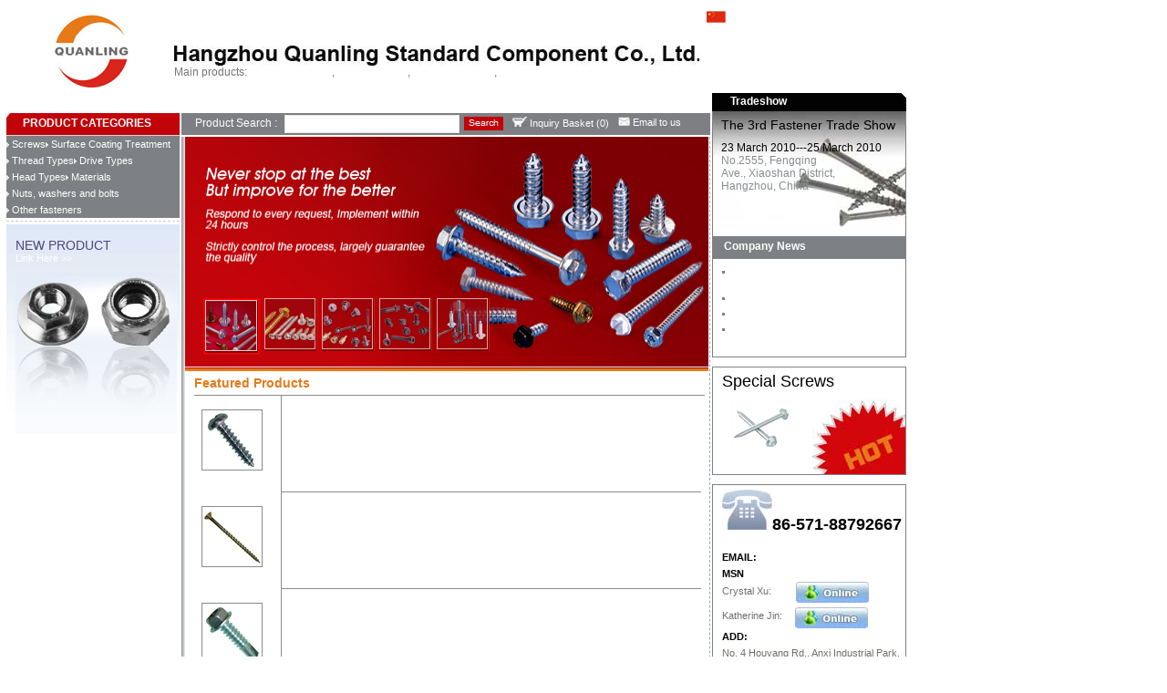

--- FILE ---
content_type: text/html; charset=gb2312
request_url: http://quanling-screw.com/
body_size: 4144
content:



<!DOCTYPE html PUBLIC "-//W3C//DTD XHTML 1.0 Transitional//EN" "http://www.w3.org/TR/xhtml1/DTD/xhtml1-transitional.dtd">
<html xmlns="http://www.w3.org/1999/xhtml">
<head id="Head1"><meta http-equiv="Content-Type" content="text/html; charset=iso-8859-1" /><title>
	Self drilling screws,Tapping screws,Chipboard screws,China fastener - Hangzhou Quanling Standard Component Co., Ltd.
</title><meta name="keywords" content="Self drilling screws, Tapping screws, Chipboard screws, China fastener" /><meta name="description" content="The parent company produces self drilling screws, tapping screws, chipboard screws, China fastener. Founded in 1994, Hangzhou Quanling Standard Component Co., Ltd. is a professional fastener manufacturer with over 15 years experience in designing, producing and trading various kinds of fasteners and components, which are widely used in industries of electric appliances, automobiles, construction, furniture, electronics, etc. " /><link href="css/master.css" rel="stylesheet" type="text/css" /><link href="css/home.css" rel="stylesheet" type="text/css" /><link rel="stylesheet" type="text/css" href="css/scroll1.css" /></head>

<body>
<form name="form1" method="post" action="Default.aspx" id="form1">
<div>
<input type="hidden" name="__VIEWSTATE" id="__VIEWSTATE" value="/wEPDwUKMTcwNDY5NzMyM2QYAQUeX19Db250cm9sc1JlcXVpcmVQb3N0QmFja0tleV9fFgEFBnNlYXJjaIIIc/Y7b96XmXpZRJJYRjKqQD+q" />
</div>

<div>

	<input type="hidden" name="__VIEWSTATEGENERATOR" id="__VIEWSTATEGENERATOR" value="CA0B0334" />
	<input type="hidden" name="__EVENTVALIDATION" id="__EVENTVALIDATION" value="/wEWAwLT5ZzsAwLyrueRDgLH0pL8CaUu6XdPwxAFTk9Oh76TIH3Um6Mn" />
</div>

<div id="all">

    <div id="header">
      <div class="logo"><a href="default.htm"><img src="img/logo.jpg" title="Hangzhou Quanling Standard Component  Co., Ltd." /></a></div>
	  <div style=" float:left; text-align:right; width:680px; margin-top:10px;"><a href="http://www.quanlingscrew.com/" target="_blank"><img src="img/cn.jpg" align="absmiddle" /> 中文</a></div>
	  <div class="company_name"><img src="img/c_name.jpg" title="Hangzhou Quanling Standard Component Co., Ltd." /><br />Main products: <a href="http://www.quanling-screw.com" title="Self drilling screws">Self drilling screws</a>, <a href="http://www.quanling-screw.com" title="Tapping screws">Tapping screws</a>, <a href="http://www.quanling-screw.com" title="Chipboard screws">Chipboard screws</a>, <a href="http://www.quanling-screw.com" title="China fastener">China fastener</a></div>
	  
	  <div class="nav">
	        <ul>
			    <li><a href="default.htm" class="nav_font">Home</a></li>
				<li><a href="aboutus.htm" class="nav_fonta">About Us</a></li>
				<li><a href="catalog.htm" class="nav_fonta">Products</a></li>
				<li><a href="new_products.htm" class="nav_fonta">What's New</a></li>
				<li><a href="contactus.htm" class="nav_fonta">Contact Us</a></li>
			</ul>
	  </div>
          
   </div>
      
       


<div id="left">
        <div class="catalog_header">PRODUCT CATEGORIES</div>
		
		<ul>
		
		     <li> <a href="Screws_706_0_catalog.htm" class="l_nav_font"><img src="img/jian.jpg" /> Screws</a>
			      
			 
			 </li>
			 
		     <li> <a href="Surface_Coating_Treatment_707_0_catalog.htm" class="l_nav_font"><img src="img/jian.jpg" /> Surface Coating Treatment</a>
			      
			 
			 </li>
			 
		     <li> <a href="Thread_Types_708_0_catalog.htm" class="l_nav_font"><img src="img/jian.jpg" /> Thread Types</a>
			      
			 
			 </li>
			 
		     <li> <a href="Drive_Types_709_0_catalog.htm" class="l_nav_font"><img src="img/jian.jpg" /> Drive Types</a>
			      
			 
			 </li>
			 
		     <li> <a href="Head_Types_710_0_catalog.htm" class="l_nav_font"><img src="img/jian.jpg" /> Head Types</a>
			      
			 
			 </li>
			 
		     <li> <a href="Materials_711_0_catalog.htm" class="l_nav_font"><img src="img/jian.jpg" /> Materials</a>
			      
			 
			 </li>
			 
		     <li> <a href="Nuts,_washers_and_bolts_712_0_catalog.htm" class="l_nav_font"><img src="img/jian.jpg" /> Nuts, washers and bolts</a>
			      
			 
			 </li>
			 
		     <li> <a href="Other_fasteners_713_0_catalog.htm" class="l_nav_font"><img src="img/jian.jpg" /> Other fasteners</a>
			      
			 
			 </li>
			 
			 
		</ul>
		
		<div class="left_new_products">
		     <div class="left_new_p_coent">
			    <span style=" color:#47487f; font-size:14px;">NEW PRODUCT</span>  <br />
<a href="new_products.aspx?kind=0" class="more_fonta">Link Here >></a><br />
<img src="img/new_products_img.jpg" style="float:left; margin-top:10px;" />
			 </div>
		</div>
		
   </div>


   
   <div id="in">
       <div class="search">
	       <div class="search_name">Product Search :</div>
		     <input name="input_keyword" type="text" id="input_keyword" class="search_box" style="font-size:Large;" />
		   <div class="search_go"><input type="image" name="search" id="search" class="search_btn" src="img/go.jpg" style="border-width:0px;" /></div>
		    <div class="basket"><a href="inquiry_basket.htm" class="cart_font"><img src="img/back.jpg" /> Inquiry Basket (<span id="cartnum"></span>) </a></div>
		   <script type="text/javascript" language="javascript">

function getCookie(name)
{
var arr,reg=new RegExp("(^| )"+name+"=([^;]*)(;|$)");
if(arr=document.cookie.match(reg)) return unescape(arr[2]);
else return "";
}

var str = new Array();
var stra=getCookie('fangchengvip');
    str=stra.split("s");
     document.getElementById("cartnum").innerHTML =str.length-1;
    
   
    
 
</script>
		   <div class="basket"><a href="mailto:hangzhouquanling@126.com" class="cart_font"><img src="img/email.jpg" /> Email to us </a></div>
	   </div>
	   
	   


	   
	   <div class="in_left" style="min-height:650px; _height:650px;">
	       
			
			<div class="dhooo_tab">       
                     <ul class="tab_btn_num" id="myTab_btns2">
                          <li class="hot"><img src="home_small_img/1.jpg" /></li>
                          <li><img src="home_small_img/2.jpg" /></li>
                          <li><img src="home_small_img/3.jpg" /></li>
                          <li><img src="home_small_img/4.jpg" /></li>
                          <li><img src="home_small_img/5.jpg" /></li>
                      </ul> 
                     <div class="main" id="main2"> 
                           <ul class="content"><li><img src="home_ori_img/1.jpg" /></li><li><img src="home_ori_img/2.jpg" /></li><li><img src="home_ori_img/3.jpg" /></li><li><img src="home_ori_img/4.jpg" /></li><li><img src="home_ori_img/5.jpg" /></li></ul> 
                    </div> 
            </div>
			
			<div class="in_fea">
			    <div class="in_fea_header">Featured Products</div>
			    
			    
				            <div class="in_fea_ceont">
				                <div class="in_fea_img"><a href="Self_Tapping_Screw_5561_706_714.htm"><img src="product_img_index\314911393.jpg" title="Self Tapping Screw" /></a></div>
					            <div class="in_fea_text"><a href="Self_Tapping_Screw_5561_706_714.htm"><span style=" font-size:14px; font-weight:bold;"> Self Tapping Screw</span><br />Pan head phillips drive, zinc-plated, self-tapping screw</a></div>
				            </div>
				      
				            <div class="in_fea_ceont">
				                <div class="in_fea_img"><a href="Chipboard_Screw_5560_706_716.htm"><img src="product_img_index\316774639.jpg" title="Chipboard Screw" /></a></div>
					            <div class="in_fea_text"><a href="Chipboard_Screw_5560_706_716.htm"><span style=" font-size:14px; font-weight:bold;"> Chipboard Screw</span><br />Csk head pozi drive, with 4 ribs, 2/3 threaded, yellow zinc, chipboard screw</a></div>
				            </div>
				      
				            <div class="in_fea_ceont">
				                <div class="in_fea_img"><a href="Self_Drilling_Screws_5552_706_717.htm"><img src="product_img_index\251220950.jpg" title="Self Drilling Screws" /></a></div>
					            <div class="in_fea_text"><a href="Self_Drilling_Screws_5552_706_717.htm"><span style=" font-size:14px; font-weight:bold;"> Self Drilling Screws</span><br />Hex flange head, zinc-plated, self-drilling screw</a></div>
				            </div>
				      
				            <div class="in_fea_ceont">
				                <div class="in_fea_img"><a href="Roofing_Screws_5553_706_0.htm"><img src="product_img_index\256235523.jpg" title="Roofing Screws" /></a></div>
					            <div class="in_fea_text"><a href="Roofing_Screws_5553_706_0.htm"><span style=" font-size:14px; font-weight:bold;"> Roofing Screws</span><br />Hex with flange head, type 17, machanical galvanized, with EPDM washer ,roofing screw AS3566</a></div>
				            </div>
				      	
				
				
				
				<a href="new_products_0.htm" style="float:right; margin-top:10px; margin-right:10px; display:inline;"><img src="img/more.jpg" /></a>
				
				
			</div>
	   </div>
	   
	  
   
   </div>
    <div class="in_right">
       
	                <div class="in_tradeshow_header">Tradeshow</div>
        	        
			        <div class="in_tradeshow_coent">
			            <a href="tradeshow_52.htm"><p style="color:#010103; font-size:14px;">The 3rd Fastener Trade Show</p></a>
				        <p style="color:#010103; float:left; margin-top:10px; width:203px;">23 March 2010---25 March 2010</p>
        <p style="color:#888c8f; float:left; width:126px; ">No.2555, Fengqing Ave., Xiaoshan District, Hangzhou, China  
        <br /> <a href="tradeshow.htm" class="more_fonta">Learn more >></a>
        </p>
			        </div>
			 
               
			<div class="in_news">Company News</div>
			<div class="in_news_conet">
			
			 
			     <div class="in_news_li" ><a href="news_details_18.htm" class="new_font" style=" cursor:pointer;"><img src="img/dian.jpg" style="float:left; margin-top:8px; margin-right:5px; display:inline;" /> <span style="float:left; width:180px;">Year 2011 Chinese National Day Holiday Notify  </span></a></div>
               
			     <div class="in_news_li" ><a href="news_details_17.htm" class="new_font" style=" cursor:pointer;"><img src="img/dian.jpg" style="float:left; margin-top:8px; margin-right:5px; display:inline;" /> <span style="float:left; width:180px;">National Day Work Time  </span></a></div>
               
			     <div class="in_news_li" ><a href="news_details_16.htm" class="new_font" style=" cursor:pointer;"><img src="img/dian.jpg" style="float:left; margin-top:8px; margin-right:5px; display:inline;" /> <span style="float:left; width:180px;">Chinese New Year Holiday  </span></a></div>
               
			     <div class="in_news_li" ><a href="news_details_15.htm" class="new_font" style=" cursor:pointer;"><img src="img/dian.jpg" style="float:left; margin-top:8px; margin-right:5px; display:inline;" /> <span style="float:left; width:180px;">Merry Christmas & Happy New Year  </span></a></div>
               
          
           <a href="news.htm" class="more_fonta" style=" float:left; margin-left:10px; display:inline; margin-top:5px;">Learn more >></a>
			</div>
			
			 
			        <div class="in_screws">
			             <div class="in_screws_header">Special Screws</div>
				         <a href="new_products_1.htm" class="more_fonta">Learn more >></a>
                         <div class="screws_img"><a href="new_products_1.htm"><img src="product_img_index\247416756.jpg" title="Special Screws" /></a></div>
                    
			        </div>
			   
            
			<div class="in_screwsa">
			     <img src="img/tel.jpg" /><span style="font-size:18px; color:#000000; font-weight:bold;">86-571-88792667</span><br /><br />
				 <strong style=" color:#000;">EMAIL:</strong>
<a href="mailto:hangzhouquanling@126.com" class="new_font">Hangzhouquanling@126.com</a><br />

<strong style=" color:#000;">MSN</strong><br />
<p style="float:left; width:201px; margin-bottom:5px; "
<span style="width:80px; float:left;">Crystal Xu:</span> <a href="msnim:chat?contact=crystalxuyan@hotmail.com">&nbsp;&nbsp;&nbsp;&nbsp;&nbsp;&nbsp;&nbsp;&nbsp;<img src="img/msn.jpg" align="absmiddle" /></a></p>

<span style="width:80px; float:left;">Katherine Jin:</span><a href="msnim:chat?contact=jinyuer1@msn.com"><img src="img/msn.jpg" align="absmiddle" /></a><br />

<strong style=" color:#000;">ADD:</strong><br />
No. 4 Houyang Rd., Anxi Industrial Park, 
Liangzhu Town, Yuhang District, 
Hangzhou, Zhejiang, 311113, China
            
			</div>
	</div>
	
	
	

   <div class="bottom">
       <div class="bottom_nav"><a href="default.htm" class="dh_font">Home</a>  |  <a href="aboutus.htm" class="dh_font">About Us </a>  |  <a href="catalog.htm" class="dh_font">Products</a>  |  <a href="new_products.htm" class="dh_font">What’s New</a>   |  <a href="contactus.htm" class="dh_font">Contact Us</a>		 	<div style="width:300px;margin:0 auto; padding:20px 0;"> <img src="http://www.quanling-screw.com/img/beian.png">
		 		<a target="_blank" href="http://www.beian.gov.cn/portal/registerSystemInfo?recordcode=33011002010867" style="display:inline-block;text-decoration:none;height:20px;line-height:20px;"><img src="" style="float:left;"/><p style="float:left;height:20px;line-height:20px;margin: 0px 0px 0px 5px; color:#939393;">浙公网安备 33011002010867号</p></a> <script src="http://s87.cnzz.com/stat.php?id=1650586&web_id=1650586&show=pic" language="JavaScript" charset="gb2312"></script>
		 	</div>
		 
	    </div>
		
		<div class="bottom_text">Copyright &copy; 2009 Hangzhou Quanling Standard Component Co., Ltd. 

</div> 
	</div>

<script type="text/javascript">
var gaJsHost = (("https:" == document.location.protocol) ? "https://ssl." : "http://www.");
document.write(unescape("%3Cscript src='" + gaJsHost + "google-analytics.com/ga.js' type='text/javascript'%3E%3C/script%3E"));
</script>
<script type="text/javascript">
try {
var pageTracker = _gat._getTracker("UA-5655404-22");
pageTracker._trackPageview();
} catch(err) {}</script>


	

</div>
<script type="text/javascript" src="js/scrollimg.js" language="javascript"></script>
</form>
</body>
</html>




--- FILE ---
content_type: text/css
request_url: http://quanling-screw.com/css/master.css
body_size: 982
content:
/* CSS Document */


/*
-----------------------------------------------
Site:fangcheng
Author:kobe   
E-mail:kobe.guo@hi-eweb.com
Version:2009
-----------------------------------------------
*/

@import url(font.css);

/*公共*/

body{ width:100%; background:#fff; font-family:Arial, Helvetica, sans-serif;color:#777575;font-size:12px;}

*{ margin:0px; padding:0px;}

img{border:none;}

ul{list-style:none; margin:0px; padding:0px;}

.inputstyle{border:none; color:#777575;}

.toright{float:right;}



/*******************************************************************************************/

/*共用*/

#header{ float:left; width:1004px;}
.logo{ float:left; margin-top:16px; margin-left:60px; display:inline;}
.company_name{ float:left; margin-top:25px; margin-left:50px; display:inline;}
.yuyian{ float:left; margin-top:8px;  margin-left:620px; display:inline;}



.cart{ float:left; margin-left:30px; display:inline; margin-top:7px;}
.header_bottom{ float:left; width:999px; background:url(../img/all_top_bg.jpg) repeat-x; height:38px; margin-top:2px;}

#left{ float:left; width:190px; margin-left:7px; display:inline; } 
.catalog_header{ float:left; width:172px; background:url(../img/red_left.jpg) left no-repeat #c2040a; height:20px; color:#ffffff; font-weight:bold; padding-top:4px; padding-left:18px; display:inline; border-bottom:solid #d5d5d5 1px; }


#left ul{ float:left; width:190px; background:#7d8084;}
#left li{ float:left;}

.left_new_products{ float:left; width:190px; border-top:#CCCCCC dashed 1px; margin-top:3px; padding-top:3px; }
.left_new_p_coent{ float:left; width:180px;background:url(../img/new_products_bg.jpg) repeat-x; height:191px; padding-left:10px; display:inline; padding-top:15px; }






#MainPromotionBanner #SlidePlayer {	position:relative;	margin: 0 auto;}

#MainPromotionBanner .Slides{ padding: 0;	margin: 0;	list-style: none; width:574px; height: 253px;overflow: hidden;}

#MainPromotionBanner .Slides li {float:left; width:574px; height: 253px;}

#MainPromotionBanner .Slides img{border:0;display: block; width:574px; height: 253px;}

#MainPromotionBanner .SlideTriggers{margin: 0;	padding: 0;	list-style: none; 	position: absolute; }

#MainPromotionBanner .SlideTriggers li{	float: left;display: inline;color: #74a8ed;	text-align: center;	line-height:16px;	width: 16px;	height: 16px;	font-family: Arial;	font-size: .9em;cursor: pointer;overflow: hidden; margin:3px 6px;background: url(../img/slide_trigger.gif) no-repeat center center;}

#MainPromotionBanner .SlideTriggers li.Current{ color:#fff; background: url(../img/slide_trigger_c.gif) no-repeat center center;
	border:0; 	font-weight:bold;	font-size: 1.4em;	line-height: 21px;	height: 21px;	width: 21px;	margin:0 6px; }






--- FILE ---
content_type: text/css
request_url: http://quanling-screw.com/css/home.css
body_size: 823
content:
#all{ float:left; width:1004px; background:#fff;  }
.nav{ float:left; width:580px; margin-top:20px; margin-left:58px; display:inline;}
.nav ul{ float:left;}
.nav li{ float:left;}

#in{ float:left; width:580px; margin-left:2px;display:inline;}

.search{ float:left; width:580px; background:#7d7f83; height:24px; border-bottom:#fff solid 2px;}
.search_name{ float:left; color:#ffffff; margin-top:4px; margin-left:15px; display:inline; }
.search_box{ float:left; height:18px; margin-top:2px; width:190px; margin-left:8px; display:inline; border:#e4e4e4 solid 1px; }
.search_go{ float:left; margin-left:5px; margin-top:4px; display:inline; }

.basket{ float:left; margin-left:10px; display:inline;margin-top:4px;  }


.in_left{ float:left; width:575px; background:url(../img/in_left.jpg) left repeat-y; border-right:#9da8b2 dashed 1px; padding-left:4px; display:inline; padding-bottom:15px;}

.in_header{ float:left; width:574px;   background:url(../catalog_img_ori/1.jpg) no-repeat; height:253px; border-bottom:#fff solid 1px;}

.in_header_simg{ float:left; margin-top:185px; margin-left:10px; display:inline; }

.in_fea{ float:left; width:574px; border-top: #e77918 solid 3px;}
.in_fea_header{ float:left; font-size:14px; width:560px; color:#e77918; font-weight:bold; margin-left:10px; display:inline; margin-top:5px; border-bottom:#888c8f solid 1px; padding-bottom:5px;}
.in_fea_ceont{ float:left; width:560px; margin-left:10px; display:inline;}
.in_fea_img{ float:left; border:#888c8f solid 1px; width:65px; height:65px; margin:15px 20px 15px 8px; display:inline; }
.in_fea_text{ float:left; width:450px; border-bottom:#888c8f solid 1px; border-left:#888c8f solid 1px; min-height:100px;_height:100px; color:#000000; padding-left:10px; display:inline; padding-top:5px; }

.in_right{ float:left; width:213px; margin-left:2px; display:inline; margin-top:-22px;}

.in_tradeshow_header{ float:left; width:193px; background:url(../img/tradeshow_header.jpg) no-repeat; height:18px; color:#fff; font-weight:bold; padding-left:20px; display:inline; padding-top:2px;}
.in_tradeshow_coent{ float:left; width:203px; height:130px; background:url(../img/tradeshow_home.jpg) no-repeat; padding-left:10px; display:inline; padding-top:7px;}

.in_news{ float:left; width:200px; height:20px; padding-top:4px; background:#7d8084; color:#fff; font-weight:bold; padding-left:13px; display:inline; }
.in_news_conet{ float:left; width:211px; border:#7d8084 solid 1px; padding-bottom:10px;}
.in_news_li{ float:left; font-size:11px; width:195px; margin-left:10px; display:inline; margin-top:5px;}

.in_screws{ float:left; width:201px; border:#7d8084 solid 1px; margin-top:10px; background:url(../img/hot.jpg) right bottom no-repeat; min-height:102px; _height:102px; padding-left:10px; display:inline; padding-top:5px; padding-bottom:10px;}

.in_screws_header{ float:left; color:#010101; font-size:18px;  width:201px;}
.screws_img{ float:left; margin-left:10px; margin-top:5px; display:inline;}

.in_screwsa{ float:left; width:201px; border:#7d8084 solid 1px; margin-top:10px;  padding-left:10px; display:inline; padding-top:5px; padding-bottom:10px; color:#6f6e6a; line-height:18px; font-size:11px;}

.bottom{ float:left; width:770px; background:url(../img/bottom_bg.jpg) no-repeat;  height:18px; margin-left:8px; display:inline; color:#fff; padding-top:4px; }
.bottom_text{ float:left; margin-left:60px; display:inline; font-size:11px;}
.bottom_nav{ float:left;  margin-left:20px; display:inline; }

--- FILE ---
content_type: text/css
request_url: http://quanling-screw.com/css/scroll1.css
body_size: 528
content:
li{margin:0px;padding:0px; list-style:0px;} 
.dhooo_tab
{
	float:left;
width:574px;
position:relative; 
 

} 
.tab_btn li{float:left; width:60px;} 
.tab_btn li { 
font-size:12px;display:block; 
margin-right:5px; 
zoom:1;text-decoration:none; 
color:#fff;line-height:50%; 
cursor:pointer; 
} 
.tab_btn li.hot { 
background:#fff; 
color:#333;font-weight:bold; 
cursor:default; 
} 
.tab_btn{ 
overflow:hidden;height:28px; 
padding-left:20px;
 
} 
.tab_btn_num{ 
position:absolute; 
right:240px;bottom:15px; 
} 
.tab_btn_num li{ 
width:58px;height:58px; 
background:#CC3300;  
 margin-left:5px; display:inline;
overflow:hidden; color:#fff; 
filter:alpha(opacity=80);opacity:0.8; 
float:left;cursor:default; font-size:12px;
 font-family:Arial; 
} 
.tab_btn_num li.hot{ 
background:#FF0000; color:#993300; 
border:2px solid #FF0000;
} 
.shell{ 
width:99999px;
} 
.shell li{ 
float:left; 
width:574px; 
} 

.main{ 
width:574px;height:254px; 
overflow:hidden; 
} 
.content{ float:left; margin:0px; padding:0px;}
.main ul{ float:left;margin:0px;padding:0px; }
.main ul li{ float:left; margin:0px; height:253px; padding:0px;}
.main img{ float:left; width:574px; height:253px; margin:0px; padding:0px; }


--- FILE ---
content_type: text/css
request_url: http://quanling-screw.com/css/font.css
body_size: 881
content:
/* CSS Document */
a:link{color:#ffffff; font-size:11px; text-decoration:none;}
a:visited{color:#ffffff; font-size:11px; text-decoration:none;}
a:hover{color:#ffffff; font-size:11px; text-decoration:none;}
a:active{color:#ffffff; font-size:11px; text-decoration:none;}

.navtxt:link{
text-decoration:none;
color:#FFFFFF;
font-size:12px;
display:inline;
padding:6px 10px 7px 9px;
}
h1{font-size:17px;}

.font_twelve{font-size:12px;}

.navtxt:visited{
text-decoration:none;
color:#FFFFFF;
font-size:12px;
display:inline;
padding:6px 10px 7px 9px;
}
.navtxt:hover{
text-decoration:none;
color:#FFFFFF;
font-size:12px;
background:url(../img/nav_on.jpg);
display:inline;
padding:6px 10px 7px 9px;
}
.navtxt:active{
text-decoration:none;
color:#FFFFFF;
font-size:12px;
background:url(../img/nav_on.jpg);
display:inline;
padding:6px 10px 7px 9px;
}

.font_eighteen{
font-size:18px;
display:inline;
margin-left:30px;
color:#d9dfed;
}

.pro_nav_title{
font-size:14px;
color:#154077;
font-weight:bold;
line-height:50px;
}

.subnav_title:link{
text-decoration:none;
font:Verdana, Arial, Helvetica, sans-serif;
font-size:12px;
color:#aa1e39;
font-weight:bold;
}
.subnav_title:visited{
text-decoration:none;
font:Verdana, Arial, Helvetica, sans-serif;
font-size:12px;
color:#aa1e39;
font-weight:bold;
}

.subnav_title:hover{
text-decoration:none;
font:Verdana, Arial, Helvetica, sans-serif;
font-size:12px;
color:#aa1e39;
font-weight:bold;
}

.subnav_title:active{
text-decoration:none;
font:Verdana, Arial, Helvetica, sans-serif;
font-size:12px;
color:#aa1e39;
font-weight:bold;
}

ul{list-style:none; 
line-height:18px;
color:#170e4d;
}
.subpro_name:link{
text-decoration:none;
color:#170e4d;
}

.subpro_name:visited{
text-decoration:none;
color:#170e4d;
}
.subpro_name:hover{
text-decoration:none;
color:#0282c6;
}
.subpro_name:active{
text-decoration:none;
color:#0282c6;
}

.pro_name:link{
text-decoration:none;
color:#170e4d;
}

.pro_name:visited{
text-decoration:none;
color:#170e4d;
}
.pro_name:hover{
text-decoration:none;
color:#170e4d;
}
.pro_name:active{
text-decoration:none;
color:#170e4d;
}

.footer_nav:link{
text-decoration:none;
color:#170e4d;
font-family:10px;
font-weight:bold;
}

.footer_nav:visited{
text-decoration:none;
color:#170e4d;
font-family:10px;
font-weight:bold;
}
.footer_nav:hover{
text-decoration:none;
color:#170e4d;
font-family:10px;
font-weight:bold;
}
.footer_nav:active{
text-decoration:none;
color:#170e4d;
font-family:10px;
font-weight:bold;
}

.upright{
color:#aa1e39;
margin-left:13px;
margin-right:13px;
}
.upright_head{
color:#aa1e39;
}
.home_email:link{
color:#170e4d;
}

.home_email:visited{
color:#170e4d;
}
.home_email:hover{
color:#170e4d;
}
.home_email:active{
color:#170e4d;
}

.home_head:link{
text-decoration:none;
color:#1b427b;
}

.home_head:visited{
text-decoration:none;
color:#1b427b;
}
.home_head:hover{
text-decoration:none;
color:#1b427b;
}
.home_head:active{
text-decoration:none;
color:#1b427b;
}
/*-------------------------- about us ---------*/
.line_txt{
display:inline;
margin-left:30px;
color:#FFFFFF;
}

/*--------------- contact us ---------*/

.con_way_txt:link{
text-decoration:none;
color:#ff8814;
}

.con_way_txt:visited{
text-decoration:none;
color:#ff8814;
}
.con_way_txt:hover{
text-decoration:underline;
color:#ff8814;
}
.con_way_txt:active{
text-decoration:underline;
color:#ff8814;
}

/*-------------products-----------*/
.pronav:link{
text-decoration:none;
color:#1e4276;
font-size:12px;
}

.pronav:visited{
text-decoration:none;
color:#1e4276;
font-size:12px;
}
.pronav:hover{
text-decoration:underline;
color:#0280c3;
font-size:12px;
}
.pronav:active{
text-decoration:underline;
color:#0280c3;
font-size:12px;
}
.pro_class{
margin-left:10px;
}

.pro_tab_txt:link{
color:#000000;
font-size:11px;
}

.pro_tab_txt:visited{
color:#000000;
font-size:11px;
}
.pro_tab_txt:hover{
color:#000000;
font-size:11px;
}
.pro_tab_txt:active{
color:#000000;
font-size:11px;
}

.font_name:link{
text-decoration:none;
color:#170e4d;
font-weight:bold;
}

.font_name:visited{
text-decoration:none;
color:#170e4d;
font-weight:bold;
}
.font_name:hover{
text-decoration:none;
color:#FFFFFF;
background:#000066;
font-weight:bold;
}
.font_name:active{
text-decoration:none;
color:#FFFFFF;
background:#000066;
font-weight:bold;
}

.list_title_txt:link{
text-decoration:underline;
color:#ff8814;
font-weight:bold;
}

.list_title_txt:visited{
text-decoration:underline;
color:#ff8814;
font-weight:bold;
}
.list_title_txt:hover{
text-decoration:none;
color:#170e4d;
font-weight:bold;
}
.list_title_txt:active{
text-decoration:none;
color:#170e4d;
font-weight:bold;
}
.orange{color:#ff8814;}

.font_fourteen{
font-size:14px;
display:inline;
margin-left:30px;
color:#d9dfed;
}

.back_font_style:link{color:#255488;font-size:10px;text-decoration:none;font-weight:bold;}
.back_font_style:visited{color:#255488; font-size:10px; text-decoration:none;font-weight:bold;}
.back_font_style:hover{color:#255488; font-size:10px; text-decoration:none;font-weight:bold;}
.back_font_style:active{color:#255488; font-size:10px; text-decoration:none;font-weight:bold;}

--- FILE ---
content_type: application/x-javascript
request_url: http://quanling-screw.com/js/scrollimg.js
body_size: 699
content:
var Ex=function (o){for(var k in o)this[k]=o[k];return this} 
var UI=function (id){return document.getElementById(id)} 
var UIs=function (tag){return Ex.call([],this.getElementsByTagName(tag))} 
var Each=function (a,fn){for(var i=0;i<a.length;i++)fn.call(a[i],i,a)} 
var nexpo=function (ini){ 
this.bind(ini,this); 
this.autoIndex=0; 
}; 
Ex.call(nexpo.prototype,{ 
bind:function (ini,me){ 
var dir=ini.dir=='top'?'scrollTop':'scrollLeft',pan=UI(ini.contentID); 
var start=function (o){ 
Each(ini.btns,function(){this.className=''}); 
o.className=ini.className; 
me.autoIndex=o.index; 
me.begin(o.index,pan,ini.len,dir); 
}; 
pan.onmouseover=function (){me.stop=true}; 
Each(ini.btns,function (i){ 
this.index=i; 
this.onmouseover=function (){me.stop=true;start(this)}; 
pan.onmouseout=this.onmouseout=function(){me.stop=false} 
}); 

var auto=function(){ 
if(!me.stop){ 
me.autoIndex=me.autoIndex==4?0:++me.autoIndex; 
start(ini.btns[me.autoIndex]); 
} 
}; 
if(ini.auto)this.autoPlay=window.setInterval(auto,8000); 
} 
,begin:function (i,o,len,dir){ 
(function (me){ 
clearInterval(me.only); 
me.only=setInterval(function (){ 
var diff=(i*len-o[dir])*0.1; 
o[dir]+=Math[diff>0?'ceil':'floor'](diff); 
if(diff==0)clearInterval(me.only); 
},10) 
})(this) 
} 
}) 



//new nexpo({ 
//btns:UIs.call(UI('myTab_btns1'),'LI') 
//,className:'hot' 
//,contentID:'main1' 
//,len:360 
//}); 

new nexpo({ 
btns:UIs.call(UI('myTab_btns2'),'LI') 
,className:'hot' 
,contentID:'main2' 
,len:254 
,dir:'top' 
,auto:true 
}); 
